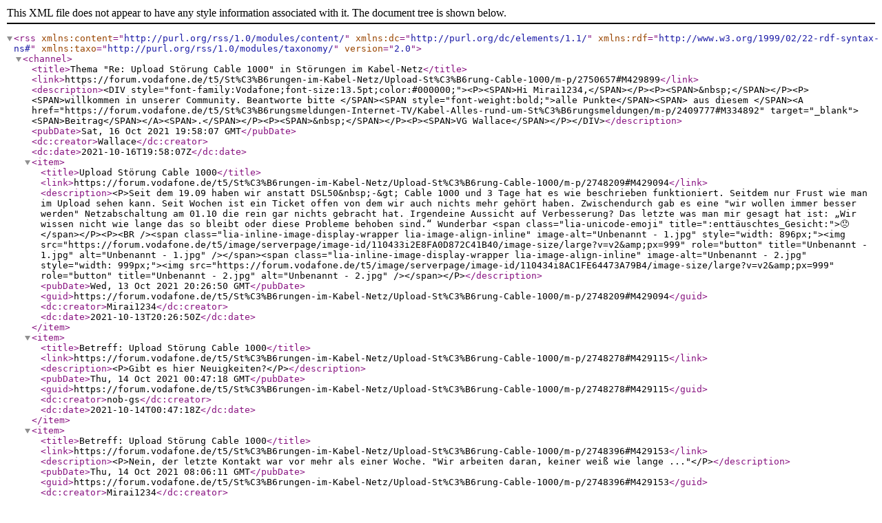

--- FILE ---
content_type: text/xml;charset=UTF-8
request_url: https://forum.vodafone.de/rss/message?board.id=StorungsmeldungenInternetTVTelefon&message.id=429899
body_size: 3635
content:
<?xml version="1.0" encoding="UTF-8"?>
<rss xmlns:content="http://purl.org/rss/1.0/modules/content/" xmlns:dc="http://purl.org/dc/elements/1.1/" xmlns:rdf="http://www.w3.org/1999/02/22-rdf-syntax-ns#" xmlns:taxo="http://purl.org/rss/1.0/modules/taxonomy/" version="2.0">
  <channel>
    <title>Thema "Re: Upload Störung Cable 1000" in Störungen im Kabel-Netz</title>
    <link>https://forum.vodafone.de/t5/St%C3%B6rungen-im-Kabel-Netz/Upload-St%C3%B6rung-Cable-1000/m-p/2750657#M429899</link>
    <description>&lt;DIV style="font-family:Vodafone;font-size:13.5pt;color:#000000;"&gt;&lt;P&gt;&lt;SPAN&gt;Hi Mirai1234,&lt;/SPAN&gt;&lt;/P&gt;&lt;P&gt;&lt;SPAN&gt;&amp;nbsp;&lt;/SPAN&gt;&lt;/P&gt;&lt;P&gt;&lt;SPAN&gt;willkommen in unserer Community. Beantworte bitte &lt;/SPAN&gt;&lt;SPAN style="font-weight:bold;"&gt;alle Punkte&lt;/SPAN&gt;&lt;SPAN&gt; aus diesem &lt;/SPAN&gt;&lt;A href="https://forum.vodafone.de/t5/St%C3%B6rungsmeldungen-Internet-TV/Kabel-Alles-rund-um-St%C3%B6rungsmeldungen/m-p/2409777#M334892" target="_blank"&gt;&lt;SPAN&gt;Beitrag&lt;/SPAN&gt;&lt;/A&gt;&lt;SPAN&gt;.&lt;/SPAN&gt;&lt;/P&gt;&lt;P&gt;&lt;SPAN&gt;&amp;nbsp;&lt;/SPAN&gt;&lt;/P&gt;&lt;P&gt;&lt;SPAN&gt;VG Wallace&lt;/SPAN&gt;&lt;/P&gt;&lt;/DIV&gt;</description>
    <pubDate>Sat, 16 Oct 2021 19:58:07 GMT</pubDate>
    <dc:creator>Wallace</dc:creator>
    <dc:date>2021-10-16T19:58:07Z</dc:date>
    <item>
      <title>Upload Störung Cable 1000</title>
      <link>https://forum.vodafone.de/t5/St%C3%B6rungen-im-Kabel-Netz/Upload-St%C3%B6rung-Cable-1000/m-p/2748209#M429094</link>
      <description>&lt;P&gt;Seit dem 19.09 haben wir anstatt DSL50&amp;nbsp;-&amp;gt; Cable 1000 und 3 Tage hat es wie beschrieben funktioniert. Seitdem nur Frust wie man im Upload sehen kann. Seit Wochen ist ein Ticket offen von dem wir auch nichts mehr gehört haben. Zwischendurch gab es eine "wir wollen immer besser werden" Netzabschaltung am 01.10 die rein gar nichts gebracht hat. Irgendeine Aussicht auf Verbesserung? Das letzte was man mir gesagt hat ist: „Wir wissen nicht wie lange das so bleibt oder diese Probleme behoben sind.“ Wunderbar &lt;span class="lia-unicode-emoji" title=":enttäuschtes_Gesicht:"&gt;😞&lt;/span&gt;&lt;/P&gt;&lt;P&gt;&lt;BR /&gt;&lt;span class="lia-inline-image-display-wrapper lia-image-align-inline" image-alt="Unbenannt - 1.jpg" style="width: 896px;"&gt;&lt;img src="https://forum.vodafone.de/t5/image/serverpage/image-id/110433i2E8FA0D872C41B40/image-size/large?v=v2&amp;amp;px=999" role="button" title="Unbenannt - 1.jpg" alt="Unbenannt - 1.jpg" /&gt;&lt;/span&gt;&lt;span class="lia-inline-image-display-wrapper lia-image-align-inline" image-alt="Unbenannt - 2.jpg" style="width: 999px;"&gt;&lt;img src="https://forum.vodafone.de/t5/image/serverpage/image-id/110434i8AC1FE64473A79B4/image-size/large?v=v2&amp;amp;px=999" role="button" title="Unbenannt - 2.jpg" alt="Unbenannt - 2.jpg" /&gt;&lt;/span&gt;&lt;/P&gt;</description>
      <pubDate>Wed, 13 Oct 2021 20:26:50 GMT</pubDate>
      <guid>https://forum.vodafone.de/t5/St%C3%B6rungen-im-Kabel-Netz/Upload-St%C3%B6rung-Cable-1000/m-p/2748209#M429094</guid>
      <dc:creator>Mirai1234</dc:creator>
      <dc:date>2021-10-13T20:26:50Z</dc:date>
    </item>
    <item>
      <title>Betreff: Upload Störung Cable 1000</title>
      <link>https://forum.vodafone.de/t5/St%C3%B6rungen-im-Kabel-Netz/Upload-St%C3%B6rung-Cable-1000/m-p/2748278#M429115</link>
      <description>&lt;P&gt;Gibt es hier Neuigkeiten?&lt;/P&gt;</description>
      <pubDate>Thu, 14 Oct 2021 00:47:18 GMT</pubDate>
      <guid>https://forum.vodafone.de/t5/St%C3%B6rungen-im-Kabel-Netz/Upload-St%C3%B6rung-Cable-1000/m-p/2748278#M429115</guid>
      <dc:creator>nob-gs</dc:creator>
      <dc:date>2021-10-14T00:47:18Z</dc:date>
    </item>
    <item>
      <title>Betreff: Upload Störung Cable 1000</title>
      <link>https://forum.vodafone.de/t5/St%C3%B6rungen-im-Kabel-Netz/Upload-St%C3%B6rung-Cable-1000/m-p/2748396#M429153</link>
      <description>&lt;P&gt;Nein, der letzte Kontakt war vor mehr als einer Woche. "Wir arbeiten daran, keiner weiß wie lange ..."&lt;/P&gt;</description>
      <pubDate>Thu, 14 Oct 2021 08:06:11 GMT</pubDate>
      <guid>https://forum.vodafone.de/t5/St%C3%B6rungen-im-Kabel-Netz/Upload-St%C3%B6rung-Cable-1000/m-p/2748396#M429153</guid>
      <dc:creator>Mirai1234</dc:creator>
      <dc:date>2021-10-14T08:06:11Z</dc:date>
    </item>
    <item>
      <title>Betreff: Upload Störung Cable 1000</title>
      <link>https://forum.vodafone.de/t5/St%C3%B6rungen-im-Kabel-Netz/Upload-St%C3%B6rung-Cable-1000/m-p/2749831#M429611</link>
      <description>&lt;P&gt;&lt;EM&gt;Heute Abend bei&amp;nbsp; +-200Kbit/s angekommen im Upload. Klasse anstatt besser wirds irgendwann bei lim(Upload) = 0 ankommen !? Da werden Geschwindigkeiten verkauft die man nicht leifern kann. Zudem weiß keiner wann man das eventuell behen will.?&lt;/EM&gt;&lt;/P&gt;&lt;P&gt;&amp;nbsp;&lt;/P&gt;&lt;P&gt;&lt;EM&gt;&lt;span class="lia-inline-image-display-wrapper lia-image-align-inline" image-alt="Unbenannt - 4.jpg" style="width: 999px;"&gt;&lt;img src="https://forum.vodafone.de/t5/image/serverpage/image-id/110612i0BDD4DA220F34A72/image-size/large?v=v2&amp;amp;px=999" role="button" title="Unbenannt - 4.jpg" alt="Unbenannt - 4.jpg" /&gt;&lt;/span&gt;&lt;/EM&gt;&lt;/P&gt;</description>
      <pubDate>Fri, 15 Oct 2021 17:48:50 GMT</pubDate>
      <guid>https://forum.vodafone.de/t5/St%C3%B6rungen-im-Kabel-Netz/Upload-St%C3%B6rung-Cable-1000/m-p/2749831#M429611</guid>
      <dc:creator>Mirai1234</dc:creator>
      <dc:date>2021-10-15T17:48:50Z</dc:date>
    </item>
    <item>
      <title>Re: Upload Störung Cable 1000</title>
      <link>https://forum.vodafone.de/t5/St%C3%B6rungen-im-Kabel-Netz/Upload-St%C3%B6rung-Cable-1000/m-p/2750657#M429899</link>
      <description>&lt;DIV style="font-family:Vodafone;font-size:13.5pt;color:#000000;"&gt;&lt;P&gt;&lt;SPAN&gt;Hi Mirai1234,&lt;/SPAN&gt;&lt;/P&gt;&lt;P&gt;&lt;SPAN&gt;&amp;nbsp;&lt;/SPAN&gt;&lt;/P&gt;&lt;P&gt;&lt;SPAN&gt;willkommen in unserer Community. Beantworte bitte &lt;/SPAN&gt;&lt;SPAN style="font-weight:bold;"&gt;alle Punkte&lt;/SPAN&gt;&lt;SPAN&gt; aus diesem &lt;/SPAN&gt;&lt;A href="https://forum.vodafone.de/t5/St%C3%B6rungsmeldungen-Internet-TV/Kabel-Alles-rund-um-St%C3%B6rungsmeldungen/m-p/2409777#M334892" target="_blank"&gt;&lt;SPAN&gt;Beitrag&lt;/SPAN&gt;&lt;/A&gt;&lt;SPAN&gt;.&lt;/SPAN&gt;&lt;/P&gt;&lt;P&gt;&lt;SPAN&gt;&amp;nbsp;&lt;/SPAN&gt;&lt;/P&gt;&lt;P&gt;&lt;SPAN&gt;VG Wallace&lt;/SPAN&gt;&lt;/P&gt;&lt;/DIV&gt;</description>
      <pubDate>Sat, 16 Oct 2021 19:58:07 GMT</pubDate>
      <guid>https://forum.vodafone.de/t5/St%C3%B6rungen-im-Kabel-Netz/Upload-St%C3%B6rung-Cable-1000/m-p/2750657#M429899</guid>
      <dc:creator>Wallace</dc:creator>
      <dc:date>2021-10-16T19:58:07Z</dc:date>
    </item>
    <item>
      <title>Re: Upload Störung Cable 1000</title>
      <link>https://forum.vodafone.de/t5/St%C3%B6rungen-im-Kabel-Netz/Upload-St%C3%B6rung-Cable-1000/m-p/2754387#M430940</link>
      <description>&lt;P&gt;Hallo,&lt;/P&gt;&lt;P&gt;&lt;BR /&gt;danke für die Antwort hier die beantworteten Fragen.&lt;BR /&gt;&lt;BR /&gt;- BW 79761&lt;BR /&gt;- Cable 1000&lt;BR /&gt;- Fritz!Box 6660 Cable&lt;BR /&gt;- Leih-Gerät&lt;BR /&gt;- Upload teilweise nur 2-5 Mbit/s stark schwankend | Downstream auch nie 1000Mbit/s siehe Speedtest above&lt;BR /&gt;- LAN&lt;BR /&gt;- Vivaldi | Chrome&lt;BR /&gt;- Win 10 Pro&lt;BR /&gt;- 25.09.2021 auftreten und Dauer sind total unterschiedlich. Vormittags, mal Mittags, meist Abends. Es gibt auch ab und zu Tage da geht es wie es soll.&lt;BR /&gt;- Maßnamen waren | Ein/ Aus Schalten der Box | Reste der Box auf Werkseinstellung&lt;/P&gt;&lt;P&gt;- Signalwerte (siehe unten hoffe das ist das richtige Bild)&lt;BR /&gt;- 17.10 Anruf der Technik, dass die Leitung auf der ich bin einfach zeitweise total überlastet ist. Daher die Schwankungen, und es erst im 02-2022 einen Ausbau geben wird. Habe in den letzten tagen auch keine Speedtest mehr gemacht&lt;BR /&gt;&lt;BR /&gt;&lt;/P&gt;&lt;P&gt;&lt;span class="lia-inline-image-display-wrapper lia-image-align-inline" image-alt="Unbenannt - 1.jpg" style="width: 538px;"&gt;&lt;img src="https://forum.vodafone.de/t5/image/serverpage/image-id/111283iF2DED0038EEFE447/image-size/large?v=v2&amp;amp;px=999" role="button" title="Unbenannt - 1.jpg" alt="Unbenannt - 1.jpg" /&gt;&lt;/span&gt;&lt;/P&gt;&lt;P&gt;&amp;nbsp;&lt;/P&gt;</description>
      <pubDate>Thu, 21 Oct 2021 10:35:49 GMT</pubDate>
      <guid>https://forum.vodafone.de/t5/St%C3%B6rungen-im-Kabel-Netz/Upload-St%C3%B6rung-Cable-1000/m-p/2754387#M430940</guid>
      <dc:creator>Mirai1234</dc:creator>
      <dc:date>2021-10-21T10:35:49Z</dc:date>
    </item>
    <item>
      <title>Re: Upload Störung Cable 1000</title>
      <link>https://forum.vodafone.de/t5/St%C3%B6rungen-im-Kabel-Netz/Upload-St%C3%B6rung-Cable-1000/m-p/2755861#M431424</link>
      <description>&lt;DIV style="font-family:Vodafone;font-size:13.5pt;color:#000000;"&gt;&lt;P&gt;Hallo &lt;SPAN&gt;Mirai1234&lt;/SPAN&gt;,&lt;/P&gt;&lt;P&gt;&amp;nbsp;&lt;/P&gt;&lt;P&gt;ich möchte mir gern mal Deine Leitung anschauen und eine Fehleranalyse starten. &lt;/P&gt;&lt;P&gt;Kannst Du mir bitte eine PN mit folgenden Angaben zusenden:&lt;/P&gt;&lt;P&gt;&amp;nbsp;&lt;/P&gt;&lt;P&gt;Name des Vertragsinhabers&lt;/P&gt;&lt;P&gt;Geburtsdatum&lt;/P&gt;&lt;P&gt;Straße + Hausnummer&lt;/P&gt;&lt;P&gt;PLZ + Ort&lt;/P&gt;&lt;P&gt;Bundesland&lt;/P&gt;&lt;P&gt;Kundennummer&lt;/P&gt;&lt;P&gt;aktuelle Handynummer&lt;/P&gt;&lt;P&gt;&amp;nbsp;&lt;/P&gt;&lt;P&gt;Bitte gib uns hier kurz Bescheid, wenn Du uns eine PN geschrieben hast.&lt;/P&gt;&lt;P&gt;&amp;nbsp;&lt;/P&gt;&lt;P&gt;Viele Grüße,&lt;/P&gt;&lt;P&gt;Maria&lt;/P&gt;&lt;/DIV&gt;</description>
      <pubDate>Fri, 22 Oct 2021 15:36:22 GMT</pubDate>
      <guid>https://forum.vodafone.de/t5/St%C3%B6rungen-im-Kabel-Netz/Upload-St%C3%B6rung-Cable-1000/m-p/2755861#M431424</guid>
      <dc:creator>MariaK</dc:creator>
      <dc:date>2021-10-22T15:36:22Z</dc:date>
    </item>
    <item>
      <title>Re: Upload Störung Cable 1000</title>
      <link>https://forum.vodafone.de/t5/St%C3%B6rungen-im-Kabel-Netz/Upload-St%C3%B6rung-Cable-1000/m-p/2756249#M431522</link>
      <description>&lt;P&gt;Hallo,&lt;/P&gt;&lt;P&gt;&amp;nbsp;&lt;/P&gt;&lt;P&gt;danke für die Rückmeldung. Habe soeben eine PM geschickt&lt;/P&gt;&lt;P&gt;&amp;nbsp;&lt;/P&gt;&lt;P&gt;Schöne Grüße&lt;/P&gt;</description>
      <pubDate>Sat, 23 Oct 2021 08:12:40 GMT</pubDate>
      <guid>https://forum.vodafone.de/t5/St%C3%B6rungen-im-Kabel-Netz/Upload-St%C3%B6rung-Cable-1000/m-p/2756249#M431522</guid>
      <dc:creator>Mirai1234</dc:creator>
      <dc:date>2021-10-23T08:12:40Z</dc:date>
    </item>
    <item>
      <title>Re: Upload Störung Cable 1000</title>
      <link>https://forum.vodafone.de/t5/St%C3%B6rungen-im-Kabel-Netz/Upload-St%C3%B6rung-Cable-1000/m-p/2756328#M431544</link>
      <description>&lt;P&gt;Ist kein Einzelfall ( s. meinen Thread&amp;nbsp;&lt;A href="https://forum.vodafone.de/t5/St%C3%B6rungsmeldungen-Internet-TV/St%C3%B6rungen-nach-Wartungsarbeiten-in-26197/td-p/2753649" target="_blank"&gt;Störungen nach Wartungsarbeiten in 26197 - Vodafone Community&lt;/A&gt;&amp;nbsp;)&lt;/P&gt;&lt;P&gt;Anscheinend entsteht dieses Problem nach Aufschalten des DOCSIS 3.1-Upload-Kanals. Jedenfalls nach meiner Beobachtung.&amp;nbsp;&lt;/P&gt;</description>
      <pubDate>Sat, 23 Oct 2021 10:18:08 GMT</pubDate>
      <guid>https://forum.vodafone.de/t5/St%C3%B6rungen-im-Kabel-Netz/Upload-St%C3%B6rung-Cable-1000/m-p/2756328#M431544</guid>
      <dc:creator>Uwe-26197</dc:creator>
      <dc:date>2021-10-23T10:18:08Z</dc:date>
    </item>
    <item>
      <title>Re: Upload Störung Cable 1000</title>
      <link>https://forum.vodafone.de/t5/St%C3%B6rungen-im-Kabel-Netz/Upload-St%C3%B6rung-Cable-1000/m-p/2758471#M432023</link>
      <description>&lt;DIV style="font-family:Vodafone;font-size:13.5pt;color:#000000;"&gt;&lt;P&gt;&lt;SPAN&gt;Hi Mirai1234,&lt;/SPAN&gt;&lt;BR /&gt;&lt;BR /&gt;&lt;SPAN&gt;vielen Dank für Deine Daten. &lt;/SPAN&gt;&lt;img id="smileyhappy" class="emoticon emoticon-smileyhappy" src="https://forum.vodafone.de/i/smilies/16x16_smiley-happy.gif" alt="Smiley (fröhlich)" title="Smiley (fröhlich)" /&gt;&lt;BR /&gt;&lt;BR /&gt;&lt;SPAN&gt;Soeben habe ich mir Deine Werte genauer angeschaut. Laut Deinem Ticket bist Du von einer Auslastung im Upload betroffen. Um diese nachhaltig zu beheben, führen wir einen Node Split (Ausbau) durch. Dabei handelt es sich um einen komplizierten Eingriff, wo durchaus auch der Tiefbau erforderlich wird und bedarf somit vieler Genehmigungen. Unsere Techniker:innen geben ihr Bestes und arbeiten mit Hochdruck.&lt;/SPAN&gt;&lt;BR /&gt;&lt;BR /&gt;&lt;SPAN&gt;In Deiner Region ist dieser Ausbau für April 2022 geplant. Es tut mir sehr leid, dass ich keine besseren Informationen für Dich habe.&lt;/SPAN&gt;&lt;BR /&gt;&lt;BR /&gt;&lt;SPAN&gt;Viele Grüße&lt;/SPAN&gt;&lt;BR /&gt;&lt;SPAN&gt;R4mona&lt;/SPAN&gt;&lt;/P&gt;&lt;/DIV&gt;</description>
      <pubDate>Tue, 26 Oct 2021 12:24:11 GMT</pubDate>
      <guid>https://forum.vodafone.de/t5/St%C3%B6rungen-im-Kabel-Netz/Upload-St%C3%B6rung-Cable-1000/m-p/2758471#M432023</guid>
      <dc:creator>R4mona</dc:creator>
      <dc:date>2021-10-26T12:24:11Z</dc:date>
    </item>
    <item>
      <title>Re: Upload Störung Cable 1000</title>
      <link>https://forum.vodafone.de/t5/St%C3%B6rungen-im-Kabel-Netz/Upload-St%C3%B6rung-Cable-1000/m-p/2759950#M432414</link>
      <description>&lt;P&gt;Hallo R4mona,&lt;/P&gt;&lt;P&gt;&amp;nbsp;&lt;/P&gt;&lt;P&gt;danke für Deine Antwort &lt;span class="lia-unicode-emoji" title=":leicht_lächelndes_Gesicht:"&gt;🙂&lt;/span&gt; leider ist es natürlich nicht was ich erhofft habe und dass Problem könnte, behoben werden. Bis April 2022 ist noch eine ganze Weile hin und das Kommen auch sicher noch mehr Teilnehmer dazu was das Ganze noch mehr belastet.&lt;/P&gt;&lt;P&gt;&amp;nbsp;&lt;/P&gt;&lt;P&gt;Kann denn der Node Split (Ausbau) das Problem wirklich voll beheben? Ich kenne mich da a nicht aus. Oder besser gesagt kommen wir dann in den Genuss des Uploads/Leitung den wir ja eigentlich auch&lt;/P&gt;&lt;P&gt;gebucht/bezahlen?&lt;/P&gt;&lt;P&gt;&amp;nbsp;&lt;/P&gt;&lt;P&gt;Viele Grüße&lt;/P&gt;&lt;P&gt;&amp;nbsp;&lt;/P&gt;</description>
      <pubDate>Thu, 28 Oct 2021 08:01:59 GMT</pubDate>
      <guid>https://forum.vodafone.de/t5/St%C3%B6rungen-im-Kabel-Netz/Upload-St%C3%B6rung-Cable-1000/m-p/2759950#M432414</guid>
      <dc:creator>Mirai1234</dc:creator>
      <dc:date>2021-10-28T08:01:59Z</dc:date>
    </item>
    <item>
      <title>Re: Upload Störung Cable 1000</title>
      <link>https://forum.vodafone.de/t5/St%C3%B6rungen-im-Kabel-Netz/Upload-St%C3%B6rung-Cable-1000/m-p/2761873#M433049</link>
      <description>&lt;DIV style="font-family:Vodafone;font-size:13.5pt;color:#000000;"&gt;&lt;P&gt;&lt;SPAN&gt;Hallo Mirai1234,&lt;/SPAN&gt;&lt;/P&gt;&lt;P&gt;&lt;SPAN&gt;&amp;nbsp;&lt;/SPAN&gt;&lt;/P&gt;&lt;P&gt;&lt;SPAN&gt;durch den Nodesplit ist es so geplant, dass die Störungen behoben werden und Du Deinen Anschluss im vollem Umfang verwenden kannst.&lt;/SPAN&gt;&lt;/P&gt;&lt;P&gt;&lt;SPAN&gt;&amp;nbsp;&lt;/SPAN&gt;&lt;/P&gt;&lt;P&gt;&lt;SPAN&gt;Viele Grüße,&lt;/SPAN&gt;&lt;/P&gt;&lt;P&gt;&lt;SPAN&gt;Maria&lt;/SPAN&gt;&lt;/P&gt;&lt;/DIV&gt;</description>
      <pubDate>Sat, 30 Oct 2021 12:18:03 GMT</pubDate>
      <guid>https://forum.vodafone.de/t5/St%C3%B6rungen-im-Kabel-Netz/Upload-St%C3%B6rung-Cable-1000/m-p/2761873#M433049</guid>
      <dc:creator>MariaK</dc:creator>
      <dc:date>2021-10-30T12:18:03Z</dc:date>
    </item>
  </channel>
</rss>

